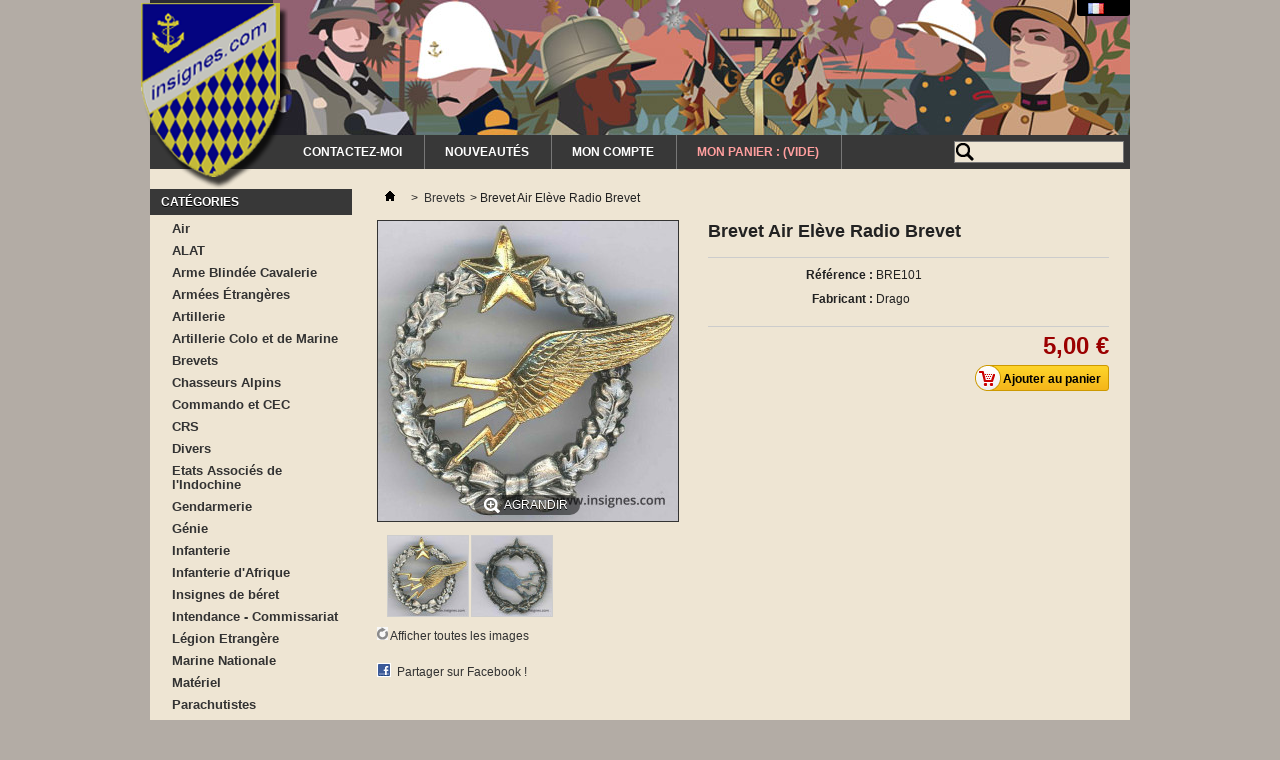

--- FILE ---
content_type: text/html; charset=utf-8
request_url: https://insignes.com/fr/brevets/692-brevet-air-eleve-radio-brevet.html
body_size: 5828
content:
<!DOCTYPE html PUBLIC "-//W3C//DTD XHTML 1.1//EN" "http://www.w3.org/TR/xhtml11/DTD/xhtml11.dtd">
<!--[if lt IE 7]> <html class="no-js lt-ie9 lt-ie8 lt-ie7 " lang="fr"> <![endif]-->
<!--[if IE 7]><html class="no-js lt-ie9 lt-ie8 ie7" lang="fr"> <![endif]-->
<!--[if IE 8]><html class="no-js lt-ie9 ie8" lang="fr"> <![endif]-->
<!--[if gt IE 8]> <html class="no-js ie9" lang="fr"> <![endif]-->
<html xmlns="http://www.w3.org/1999/xhtml" xml:lang="fr">
	<head>
		<title>Brevet Air El&egrave;ve Radio Brevet - Insignes.com</title>
		<meta http-equiv="Content-Type" content="application/xhtml+xml; charset=utf-8" />
		<meta http-equiv="content-language" content="en,fr" />
		<meta name="generator" content="PrestaShop" />
		<meta name="robots" content="index,follow" />
		<link rel="icon" type="image/vnd.microsoft.icon" href="/img/favicon.ico?1604829712" />
		<link rel="shortcut icon" type="image/x-icon" href="/img/favicon.ico?1604829712" />
		<script type="text/javascript">
			var baseDir = 'https://insignes.com/';
			var baseUri = 'https://insignes.com/';
			var static_token = '9f2b41e40256c9c5b69ab066fda86140';
			var token = '9f2b41e40256c9c5b69ab066fda86140';
			var priceDisplayPrecision = 2;
			var priceDisplayMethod = 0;
			var roundMode = 2;
		</script>
		<link href="https://media1.insignes.com/themes/insignes_v1/cache/v_11_406b05e0569e6133b1b3a5e26873be34_all.css" rel="stylesheet" type="text/css" media="all" />
			<script type="text/javascript" src="https://media2.insignes.com/themes/insignes_v1/cache/v_11_e73c50b9a1bc5bf685a017b1b9dfb91c.js"></script>
			
			<script type="text/javascript">
				(window.gaDevIds=window.gaDevIds||[]).push('d6YPbH');
				(function(i,s,o,g,r,a,m){i['GoogleAnalyticsObject']=r;i[r]=i[r]||function(){
				(i[r].q=i[r].q||[]).push(arguments)},i[r].l=1*new Date();a=s.createElement(o),
				m=s.getElementsByTagName(o)[0];a.async=1;a.src=g;m.parentNode.insertBefore(a,m)
				})(window,document,'script','//www.google-analytics.com/analytics.js','ga');
				ga('create', 'UA-2001838-12', 'auto');
				ga('require', 'ec');</script>
	</head>
	
	<body id="product" class="  ">
					<div id="page" class="container_9 clearfix">

			<!-- Header -->
			<div id="header" class="grid_9 alpha omega">
				<a id="header_logo" href="http://insignes.com/" title="Insignes.com">
					<img class="logo" src="https://media1.insignes.com/img/logo.jpg" alt="Insignes.com" width="147" height="187" />
				</a>
				<div id="header_right" class="grid_9 omega">
					
<!-- Block languages module -->
<div id="languages_block_top">
	<div id="countries">
	
				<p class="selected_language">
			<img src="https://media3.insignes.com/img/l/2.jpg" alt="fr" width="16" height="11" />
		</p>
			<ul id="first-languages" class="countries_ul">
					<li >
																<a href="https://insignes.com/en/brevets/692-brevet-air-eleve-radio-brevet.html" title="English (English)" rel="alternate" hreflang="en">
												<img src="https://media3.insignes.com/img/l/1.jpg" alt="en" width="16" height="11" />
							</a>
						</li>
					<li class="selected_language">
								<img src="https://media3.insignes.com/img/l/2.jpg" alt="fr" width="16" height="11" />
						</li>
				</ul>
	</div>
</div>

<script type="text/javascript">
$(document).ready(function () {
	$("#countries").mouseover(function(){
		$(this).addClass("countries_hover");
		$(".countries_ul").addClass("countries_ul_hover");
	});
	$("#countries").mouseout(function(){
		$(this).removeClass("countries_hover");
		$(".countries_ul").removeClass("countries_ul_hover");
	});

});
</script>
<!-- /Block languages module -->
				</div>
			</div>

			<div id="menu" class="grid_9 alpha omega clearfix">
				 	
	<!-- Menu -->
	<div class="sf-contener clearfix">
		<ul class="sf-menu clearfix">
			<li><a href="mailto:yves@insignes.com" onclick="return !window.open(this.href);" title="Contactez-moi">Contactez-moi</a></li>
<li><a href="/fr/nouveaux-produits" title="Nouveaut&eacute;s">Nouveaut&eacute;s</a></li>
<li><a href="/fr/mon-compte" title="Mon Compte">Mon Compte</a></li>

			
			<li id="cart_block">
				<a href="https://insignes.com/fr/commande-rapide">
					Mon Panier :
					<span class="ajax_cart_quantity hidden">0</span>
					<span class="ajax_cart_product_txt hidden">produit</span>
					<span class="ajax_cart_product_txt_s hidden">produits</span>
											<span class="ajax_cart_total hidden">
																							0,00 €
													</span>
										<span class="ajax_cart_no_product">(vide)</span>
				</a>
			</li>
			
							<li class="sf-search noBack" style="float:right">
					<form id="searchbox" action="https://insignes.com/fr/recherche" method="get">
						<p>
							<input type="hidden" name="controller" value="search" />
							<input type="hidden" value="position" name="orderby"/>
							<input type="hidden" value="desc" name="orderway"/>
							<input type="text" name="search_query" value="" />
						</p>
					</form>
				</li>
					</ul>
	</div>
	<div class="sf-right">&nbsp;</div>

	<!--/ Menu -->

			</div>

			<div id="columns" class="grid_9 alpha omega clearfix">
				<!-- Left -->
				<div id="left_column" class="column grid_2 alpha">
					<!-- Block categories module -->
<div id="categories_block_left" class="block">
	<p class="title_block">Catégories</p>
	<div class="block_content">
		<ul class="tree ">
									
<li >
	<a href="https://insignes.com/fr/27-air" 		title="">Air</a>
	</li>

												
<li >
	<a href="https://insignes.com/fr/3-alat" 		title="">ALAT</a>
	</li>

												
<li >
	<a href="https://insignes.com/fr/2-arme-blindee-cavalerie" 		title="">Arme Blind&eacute;e Cavalerie</a>
	</li>

												
<li >
	<a href="https://insignes.com/fr/31-armees-trang-res" 		title="">Arm&eacute;es &Eacute;trang&egrave;res</a>
	</li>

												
<li >
	<a href="https://insignes.com/fr/4-artillerie" 		title="">Artillerie</a>
	</li>

												
<li >
	<a href="https://insignes.com/fr/6-artillerie-colo-et-de-marine" 		title="">Artillerie Colo et de Marine</a>
	</li>

												
<li >
	<a href="https://insignes.com/fr/7-brevets" class="selected"		title="">Brevets</a>
	</li>

												
<li >
	<a href="https://insignes.com/fr/8-chasseurs-alpins" 		title="">Chasseurs Alpins</a>
	</li>

												
<li >
	<a href="https://insignes.com/fr/10-commando-et-cec" 		title="">Commando et CEC</a>
	</li>

												
<li >
	<a href="https://insignes.com/fr/14-crs" 		title="">CRS</a>
	</li>

												
<li >
	<a href="https://insignes.com/fr/12-divers" 		title="">Divers</a>
	</li>

												
<li >
	<a href="https://insignes.com/fr/29-etats-associes-de-l-indochine" 		title="">Etats Associ&eacute;s de l&#039;Indochine</a>
	</li>

												
<li >
	<a href="https://insignes.com/fr/15-gendarmerie" 		title="">Gendarmerie</a>
	</li>

												
<li >
	<a href="https://insignes.com/fr/16-genie" 		title="">G&eacute;nie</a>
	</li>

												
<li >
	<a href="https://insignes.com/fr/17-infanterie" 		title="">Infanterie</a>
	</li>

												
<li >
	<a href="https://insignes.com/fr/30-infanterie-d-afrique" 		title="">Infanterie d&#039;Afrique</a>
	</li>

												
<li >
	<a href="https://insignes.com/fr/5-insignes-de-beret" 		title="">Insignes de b&eacute;ret</a>
	</li>

												
<li >
	<a href="https://insignes.com/fr/13-intendance-commissariat" 		title="">Intendance - Commissariat</a>
	</li>

												
<li >
	<a href="https://insignes.com/fr/18-legion-etrangere" 		title="">L&eacute;gion Etrang&egrave;re</a>
	</li>

												
<li >
	<a href="https://insignes.com/fr/19-marine-nationale" 		title="">Marine Nationale</a>
	</li>

												
<li >
	<a href="https://insignes.com/fr/9-materiel" 		title="">Mat&eacute;riel</a>
	</li>

												
<li >
	<a href="https://insignes.com/fr/24-parachutistes" 		title="">Parachutistes</a>
	</li>

												
<li >
	<a href="https://insignes.com/fr/28-patch" 		title="">Patch</a>
	</li>

												
<li >
	<a href="https://insignes.com/fr/20-police" 		title="">Police</a>
	</li>

												
<li >
	<a href="https://insignes.com/fr/21-promotions" 		title="">Promotions</a>
	</li>

												
<li >
	<a href="https://insignes.com/fr/22-sante" 		title="">Sant&eacute;</a>
	</li>

												
<li >
	<a href="https://insignes.com/fr/23-sapeurs-pompiers" 		title="">Sapeurs Pompiers</a>
	</li>

												
<li >
	<a href="https://insignes.com/fr/32-service-des-essences" 		title="">Service des Essences</a>
	</li>

												
<li >
	<a href="https://insignes.com/fr/25-train" 		title="">Train</a>
	</li>

												
<li >
	<a href="https://insignes.com/fr/26-transmissions" 		title="">Transmissions</a>
	</li>

												
<li class="last">
	<a href="https://insignes.com/fr/11-troupes-coloniales-et-de-marine" 		title="">Troupes Coloniales et de Marine</a>
	</li>

							</ul>
		
		<script type="text/javascript">
		// <![CDATA[
			// we hide the tree only if JavaScript is activated
			$('div#categories_block_left ul.dhtml').hide();
		// ]]>
		</script>
	</div>
</div>
<!-- /Block categories module -->
<div id="social_block" class="block">
	<h4 class="title_block">Nous suivre</h4>
	<ul>
		<li class="facebook"><a target="_blank" href="https://www.facebook.com/insignes.militaires">Facebook</a></li>		<li class="twitter"><a target="_blank" href="https://twitter.com/insignes78">Twitter</a></li>			</ul>
</div>

				</div>

				<!-- Center -->
				<div id="center_column" class=" grid_5">
	


<script type="text/javascript">
// <![CDATA[

// PrestaShop internal settings
var currencySign = '€';
var currencyRate = '1';
var currencyFormat = '2';
var currencyBlank = '1';
var taxRate = 0;
var jqZoomEnabled = false;

//JS Hook
var oosHookJsCodeFunctions = new Array();

// Parameters
var id_product = '692';
var productHasAttributes = false;
var quantitiesDisplayAllowed = false;
var quantityAvailable = 0;
var allowBuyWhenOutOfStock = true;
var availableNowValue = '';
var availableLaterValue = '';
var productPriceTaxExcluded = 5 - 0.000000;
var productBasePriceTaxExcluded = 5.000000 - 0.000000;

var reduction_percent = 0;
var reduction_price = 0;
var specific_price = 0;
var product_specific_price = new Array();
var specific_currency = false;
var group_reduction = '0';
var default_eco_tax = 0.000000;
var ecotaxTax_rate = 0;
var currentDate = '2026-01-31 02:10:54';
var maxQuantityToAllowDisplayOfLastQuantityMessage = 0;
var noTaxForThisProduct = true;
var displayPrice = 0;
var productReference = 'BRE101';
var productAvailableForOrder = '1';
var productShowPrice = '1';
var productUnitPriceRatio = '0.000000';
var idDefaultImage = 24994;
var stock_management = 0;
		

var productPriceWithoutReduction = '5';
var productPrice = '5';

// Customizable field
var img_ps_dir = 'https://media2.insignes.com/img/';
var customizationFields = new Array();
		customizationFields[0] = new Array();
	customizationFields[0][0] = 'img0';
	customizationFields[0][1] = 0;

// Images
var img_prod_dir = 'https://media2.insignes.com/img/p/';
var combinationImages = new Array();


combinationImages[0] = new Array();
			combinationImages[0][0] = 24994;
			combinationImages[0][1] = 27082;
	
// Translations
var doesntExist = 'Ce produit n\'existe pas dans cette déclinaison. Vous pouvez néanmoins en sélectionner une autre.';
var doesntExistNoMore = 'Ce produit n\'est plus en stock';
var doesntExistNoMoreBut = 'avec ces options mais reste disponible avec d\'autres options';
var uploading_in_progress = 'Envoi en cours, veuillez patienter...';
var fieldRequired = 'Veuillez remplir tous les champs, puis enregistrer votre personnalisation';
var productInCart = 'Ajouté au panier';


	// Combinations attributes informations
	var attributesCombinations = new Array();
	//]]>
</script>


<!-- Breadcrumb -->
<div class="breadcrumb">
	<a href="http://insignes.com/" title="retour &agrave; Accueil"><img src="https://media1.insignes.com/themes/insignes_v1/img/icon/home.gif" height="26" width="26" alt="Accueil" /></a>
			<span class="navigation-pipe" >&gt;</span>
					<a href="https://insignes.com/fr/7-brevets" title="Brevets" data-gg="">Brevets</a><span class="navigation-pipe">></span>Brevet Air Elève Radio Brevet
			</div>
<!-- /Breadcrumb -->
<div id="primary_block" class="clearfix">

	
	
	<!-- right infos-->
	<div id="pb-right-column">
		<!-- product img-->
		<div id="image-block">
					<span id="view_full_size">
				<img src="https://media2.insignes.com/24994-large_default/brevet-air-eleve-radio-brevet.jpg" title="Brevet Air El&egrave;ve Radio Brevet" alt="Brevet Air El&egrave;ve Radio Brevet" id="bigpic" width="300" height="300"/>
				<span class="span_link">Agrandir</span>
			</span>
				</div>
				<!-- thumbnails -->
		<div id="views_block" class="clearfix ">
				<div id="thumbs_list">
			<ul id="thumbs_list_frame">
																			<li id="thumbnail_24994">
						<a href="https://media3.insignes.com/24994-thickbox_default/brevet-air-eleve-radio-brevet.jpg" rel="other-views" class="thickbox shown" title="Brevet Air Elève Radio Brevet">
							<img id="thumb_24994" src="https://media2.insignes.com/24994-medium_default/brevet-air-eleve-radio-brevet.jpg" alt="Brevet Air Elève Radio Brevet" height="80" width="80" />
						</a>
					</li>
															<li id="thumbnail_27082">
						<a href="https://media2.insignes.com/27082-thickbox_default/brevet-air-eleve-radio-brevet.jpg" rel="other-views" class="thickbox" title="Brevet Air Elève Radio Brevet">
							<img id="thumb_27082" src="https://media1.insignes.com/27082-medium_default/brevet-air-eleve-radio-brevet.jpg" alt="Brevet Air Elève Radio Brevet" height="80" width="80" />
						</a>
					</li>
												</ul>
		</div>
				</div>
				<p class="resetimg clear"><span id="wrapResetImages" style="display: none;"><img src="https://media1.insignes.com/themes/insignes_v1/img/icon/cancel_11x13.gif" alt="Annul&eacute;" width="11" height="13"/> <a id="resetImages" href="https://insignes.com/fr/brevets/692-brevet-air-eleve-radio-brevet.html" onclick="$('span#wrapResetImages').hide('slow');return (false);">Afficher toutes les images</a></span></p>		<!-- usefull links-->
		<ul id="usefull_link_block">
			
<li id="left_share_fb">
	<a href="http://www.facebook.com/sharer.php?u=https%3A%2F%2Finsignes.com%2Ffr%2Fbrevets%2F692-brevet-air-eleve-radio-brevet.html&amp;t=Brevet+Air+El%C3%A8ve+Radio+Brevet" class="_blank">Partager sur Facebook !</a>
</li>								</ul>
	</div>

	<!-- left infos-->
	<div id="pb-left-column">
		<h1>Brevet Air El&egrave;ve Radio Brevet</h1>

		
		

				<!-- add to cart form-->
		<form id="buy_block"  action="https://insignes.com/fr/panier" method="post">

			<!-- hidden datas -->
			<p class="hidden">
				<input type="hidden" name="token" value="9f2b41e40256c9c5b69ab066fda86140" />
				<input type="hidden" name="id_product" value="692" id="product_page_product_id" />
				<input type="hidden" name="add" value="1" />
				<input type="hidden" name="id_product_attribute" id="idCombination" value="" />
			</p>

			<div class="product_attributes">
							<p id="product_reference" >
				<label>R&eacute;f&eacute;rence : </label>
				<span class="editable">BRE101</span>
			</p>
			<p id="manufacturer_name" >
				<label for="manufacturer_name">Fabricant : </label>
				<span class="editable">Drago</span>
			</p>

			<!-- quantity wanted -->
			
			<input type="hidden" name="qty" id="quantity_wanted" value="1" />

			<!-- minimal quantity wanted -->
			<p id="minimal_quantity_wanted_p" style="display: none;">
				Ce produit n&#039;est pas vendu &agrave; l&#039;unit&eacute;. Vous devez s&eacute;lectionner au moins <b id="minimal_quantity_label">1</b> quantit&eacute; pour ce produit.
			</p>
			
			<!-- availability -->
			<p id="availability_statut" style="display: none;">
				<span id="availability_label">Disponibilit&eacute; :</span>
				<span id="availability_value"></span>				
			</p>
			<p id="availability_date" style="display: none;">
				<span id="availability_date_label">Date de disponibilit&eacute;:</span>
				<span id="availability_date_value"></span>
			</p>
			<!-- number of item in stock -->
			
			<!-- Out of stock hook -->
			<div id="oosHook" style="display: none;">
				
			</div>

			<p class="warning_inline" id="last_quantities" style="display: none" >Attention : derni&egrave;res pi&egrave;ces disponibles !</p>
		</div>

		<div class="content_prices clearfix">
			<!-- prices -->
			
			
			<div class="price">
				<p class="our_price_display">
									<span id="our_price_display">5,00 €</span>
					<!--						TTC					-->
								</p>

											</div>
			<p id="reduction_percent"  style="display:none;"><span id="reduction_percent_display"></span></p>
			<p id="reduction_amount"  style="display:none">
				<span id="reduction_amount_display">
								</span>
			</p>
			<p id="old_price" class="hidden">
								<span id="old_price_display"></span>
					<!-- TTC -->
						</p>
												
										<p id="add_to_cart" class="buttons_bottom_block">
					<span></span>
					<input type="submit" name="Submit" value="Ajouter au panier" class="exclusive" />
				</p>
						
			<div class="clear"></div>
		</div>
		</form>
					</div>
</div>


				<script type="text/javascript">
					jQuery(document).ready(function(){
						var MBG = GoogleAnalyticEnhancedECommerce;
						MBG.setCurrency('EUR');
						MBG.addProductDetailView({"id":692,"name":"\"Brevet Air El\\u00e8ve Radio Brevet\"","category":"\"brevets\"","brand":"\"Drago\"","variant":"null","type":"typical","position":"0","quantity":1,"list":"product","url":"","price":"5.00"});
					});
				</script>
<!-- description and features -->

						</div>

<!-- Right -->
				<div id="right_column" class="column grid_2 omega">
						<!-- Block CMS module -->
		<!-- /Block CMS module -->

				</div>
			</div>

<!-- Footer -->
			<div id="footer" class="grid_9 alpha omega clearfix">
					<!-- MODULE Block footer -->
	<div class="block_various_links" id="block_various_links_footer">
		<p class="title_block">Information</p>
		<ul>
						<li class="item"><a href="mailto:yves@insignes.com" target="_blank">Contact</a></li>
												<li class="item"><a href="https://insignes.com/fr/content/3-mentions-legales-et-cgv" title="Mentions l&eacute;gales et CGV">Mentions l&eacute;gales et CGV</a></li>
										<li><a href="https://insignes.com/fr/plan-du-site" title="Plan du site">Plan du site</a></li>
						<li>© Copyright 1999-2020 - Insignes.com. Tous droits réservés.</li>
		</ul>
	</div>
	<!-- /MODULE Block footer -->

				<script type="text/javascript">
					ga('send', 'pageview');
				</script>
				<div id="cnil">Ce site web a fait l&#039;objet d&#039;une d&eacute;claration aupr&egrave;s de la Commission Nationale de l&#039;Informatique et des Libert&eacute;s (C.N.I.L.), sous le num&eacute;ro &quot;1731721 v 0&quot;.</div>
							</div>
		</div>
</body></html>

--- FILE ---
content_type: text/plain
request_url: https://www.google-analytics.com/j/collect?v=1&_v=j102&a=1810796124&t=pageview&_s=1&dl=https%3A%2F%2Finsignes.com%2Ffr%2Fbrevets%2F692-brevet-air-eleve-radio-brevet.html&ul=en-us%40posix&dt=Brevet%20Air%20El%C3%A8ve%20Radio%20Brevet%20-%20Insignes.com&sr=1280x720&vp=1280x720&_u=aGBAAEIJAAAAACAMI~&jid=451270602&gjid=830867073&cid=1483071538.1769821858&tid=UA-2001838-12&_gid=501622383.1769821858&_r=1&_slc=1&did=d6YPbH&z=1979643972
body_size: -450
content:
2,cG-J6LJ79LQJG